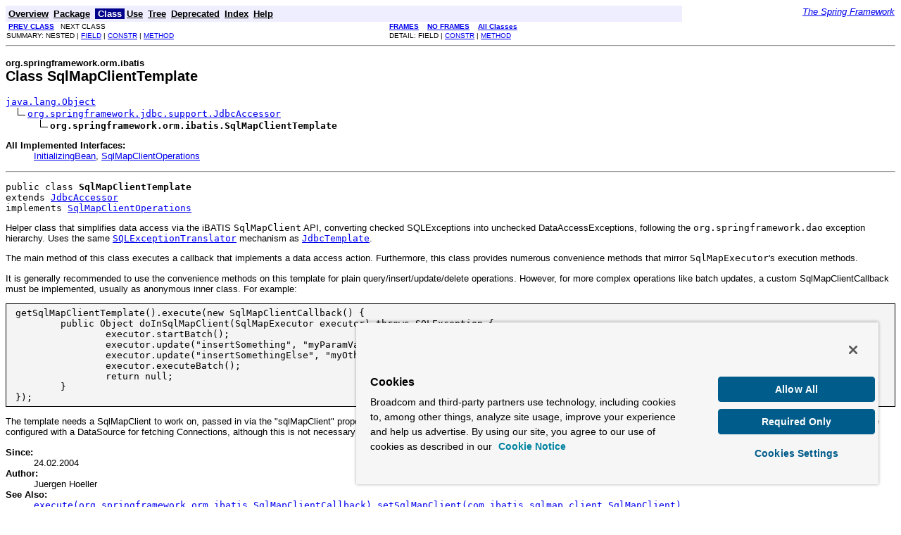

--- FILE ---
content_type: text/html
request_url: https://docs.spring.io/spring-framework/docs/2.0.x/javadoc-api/org/springframework/orm/ibatis/SqlMapClientTemplate.html
body_size: 6489
content:
<!DOCTYPE HTML PUBLIC "-//W3C//DTD HTML 4.01 Transitional//EN" "http://www.w3.org/TR/html4/loose.dtd">
<!--NewPage-->
<HTML>
<script src="https://cdn.cookielaw.org/scripttemplates/otSDKStub.js" data-domain-script="018ee325-b3a7-7753-937b-b8b3e643b1a7"></script><script>function OptanonWrapper() {}</script><script>function setGTM(w, d, s, l, i) { w[l] = w[l] || []; w[l].push({ "gtm.start": new Date().getTime(), event: "gtm.js"}); var f = d.getElementsByTagName(s)[0], j = d.createElement(s), dl = l != "dataLayer" ? "&l=" + l : ""; j.async = true; j.src = "https://www.googletagmanager.com/gtm.js?id=" + i + dl; f.parentNode.insertBefore(j, f); } if (document.cookie.indexOf("OptanonConsent") > -1 && document.cookie.indexOf("groups=") > -1) { setGTM(window, document, "script", "dataLayer", "GTM-W8CQ8TL"); } else { waitForOnetrustActiveGroups(); } var timer; function waitForOnetrustActiveGroups() { if (document.cookie.indexOf("OptanonConsent") > -1 && document.cookie.indexOf("groups=") > -1) { clearTimeout(timer); setGTM(window, document, "script", "dataLayer", "GTM-W8CQ8TL"); } else { timer = setTimeout(waitForOnetrustActiveGroups, 250); }}</script>
<!-- Generated by javadoc (build 1.5.0_12) on Mon Jan 07 23:38:40 CET 2008 -->
<TITLE>
SqlMapClientTemplate (Spring Framework API 2.0)
</TITLE>

<META NAME="keywords" CONTENT="org.springframework.orm.ibatis.SqlMapClientTemplate class">

<LINK REL ="stylesheet" TYPE="text/css" HREF="../../../../stylesheet.css" TITLE="Style">

<SCRIPT type="text/javascript">
function windowTitle()
{
    parent.document.title="SqlMapClientTemplate (Spring Framework API 2.0)";
}
</SCRIPT>
<NOSCRIPT>
</NOSCRIPT>

</HEAD>

<BODY BGCOLOR="white" onload="windowTitle();">


<!-- ========= START OF TOP NAVBAR ======= -->
<A NAME="navbar_top"><!-- --></A>
<A HREF="#skip-navbar_top" title="Skip navigation links"></A>
<TABLE BORDER="0" WIDTH="100%" CELLPADDING="1" CELLSPACING="0" SUMMARY="">
<TR>
<TD COLSPAN=2 BGCOLOR="#EEEEFF" CLASS="NavBarCell1">
<A NAME="navbar_top_firstrow"><!-- --></A>
<TABLE BORDER="0" CELLPADDING="0" CELLSPACING="3" SUMMARY="">
  <TR ALIGN="center" VALIGN="top">
  <TD BGCOLOR="#EEEEFF" CLASS="NavBarCell1">    <A HREF="../../../../overview-summary.html"><FONT CLASS="NavBarFont1"><B>Overview</B></FONT></A>&nbsp;</TD>
  <TD BGCOLOR="#EEEEFF" CLASS="NavBarCell1">    <A HREF="package-summary.html"><FONT CLASS="NavBarFont1"><B>Package</B></FONT></A>&nbsp;</TD>
  <TD BGCOLOR="#FFFFFF" CLASS="NavBarCell1Rev"> &nbsp;<FONT CLASS="NavBarFont1Rev"><B>Class</B></FONT>&nbsp;</TD>
  <TD BGCOLOR="#EEEEFF" CLASS="NavBarCell1">    <A HREF="class-use/SqlMapClientTemplate.html"><FONT CLASS="NavBarFont1"><B>Use</B></FONT></A>&nbsp;</TD>
  <TD BGCOLOR="#EEEEFF" CLASS="NavBarCell1">    <A HREF="package-tree.html"><FONT CLASS="NavBarFont1"><B>Tree</B></FONT></A>&nbsp;</TD>
  <TD BGCOLOR="#EEEEFF" CLASS="NavBarCell1">    <A HREF="../../../../deprecated-list.html"><FONT CLASS="NavBarFont1"><B>Deprecated</B></FONT></A>&nbsp;</TD>
  <TD BGCOLOR="#EEEEFF" CLASS="NavBarCell1">    <A HREF="../../../../index-all.html"><FONT CLASS="NavBarFont1"><B>Index</B></FONT></A>&nbsp;</TD>
  <TD BGCOLOR="#EEEEFF" CLASS="NavBarCell1">    <A HREF="../../../../help-doc.html"><FONT CLASS="NavBarFont1"><B>Help</B></FONT></A>&nbsp;</TD>
  </TR>
</TABLE>
</TD>
<TD ALIGN="right" VALIGN="top" ROWSPAN=3><EM>
<a href="http://www.springframework.org/" target="_top">The Spring Framework</a></EM>
</TD>
</TR>

<TR>
<TD BGCOLOR="white" CLASS="NavBarCell2"><FONT SIZE="-2">
&nbsp;<A HREF="../../../../org/springframework/orm/ibatis/SqlMapClientOperations.html" title="interface in org.springframework.orm.ibatis"><B>PREV CLASS</B></A>&nbsp;
&nbsp;NEXT CLASS</FONT></TD>
<TD BGCOLOR="white" CLASS="NavBarCell2"><FONT SIZE="-2">
  <A HREF="../../../../index.html?org/springframework/orm/ibatis/SqlMapClientTemplate.html" target="_top"><B>FRAMES</B></A>  &nbsp;
&nbsp;<A HREF="SqlMapClientTemplate.html" target="_top"><B>NO FRAMES</B></A>  &nbsp;
&nbsp;<SCRIPT type="text/javascript">
  <!--
  if(window==top) {
    document.writeln('<A HREF="../../../../allclasses-noframe.html"><B>All Classes</B></A>');
  }
  //-->
</SCRIPT>
<NOSCRIPT>
  <A HREF="../../../../allclasses-noframe.html"><B>All Classes</B></A>
</NOSCRIPT>


</FONT></TD>
</TR>
<TR>
<TD VALIGN="top" CLASS="NavBarCell3"><FONT SIZE="-2">
  SUMMARY:&nbsp;NESTED&nbsp;|&nbsp;<A HREF="#fields_inherited_from_class_org.springframework.jdbc.support.JdbcAccessor">FIELD</A>&nbsp;|&nbsp;<A HREF="#constructor_summary">CONSTR</A>&nbsp;|&nbsp;<A HREF="#method_summary">METHOD</A></FONT></TD>
<TD VALIGN="top" CLASS="NavBarCell3"><FONT SIZE="-2">
DETAIL:&nbsp;FIELD&nbsp;|&nbsp;<A HREF="#constructor_detail">CONSTR</A>&nbsp;|&nbsp;<A HREF="#method_detail">METHOD</A></FONT></TD>
</TR>
</TABLE>
<A NAME="skip-navbar_top"></A>
<!-- ========= END OF TOP NAVBAR ========= -->

<HR>
<!-- ======== START OF CLASS DATA ======== -->
<H2>
<FONT SIZE="-1">
org.springframework.orm.ibatis</FONT>
<BR>
Class SqlMapClientTemplate</H2>
<PRE>
<A HREF="http://java.sun.com/j2se/1.5.0/docs/api/java/lang/Object.html" title="class or interface in java.lang">java.lang.Object</A>
  <IMG SRC="../../../../resources/inherit.gif" ALT="extended by "><A HREF="../../../../org/springframework/jdbc/support/JdbcAccessor.html" title="class in org.springframework.jdbc.support">org.springframework.jdbc.support.JdbcAccessor</A>
      <IMG SRC="../../../../resources/inherit.gif" ALT="extended by "><B>org.springframework.orm.ibatis.SqlMapClientTemplate</B>
</PRE>
<DL>
<DT><B>All Implemented Interfaces:</B> <DD><A HREF="../../../../org/springframework/beans/factory/InitializingBean.html" title="interface in org.springframework.beans.factory">InitializingBean</A>, <A HREF="../../../../org/springframework/orm/ibatis/SqlMapClientOperations.html" title="interface in org.springframework.orm.ibatis">SqlMapClientOperations</A></DD>
</DL>
<HR>
<DL>
<DT><PRE>public class <B>SqlMapClientTemplate</B><DT>extends <A HREF="../../../../org/springframework/jdbc/support/JdbcAccessor.html" title="class in org.springframework.jdbc.support">JdbcAccessor</A><DT>implements <A HREF="../../../../org/springframework/orm/ibatis/SqlMapClientOperations.html" title="interface in org.springframework.orm.ibatis">SqlMapClientOperations</A></DL>
</PRE>

<P>
Helper class that simplifies data access via the iBATIS
 <CODE>SqlMapClient</CODE> API, converting checked
 SQLExceptions into unchecked DataAccessExceptions, following the
 <code>org.springframework.dao</code> exception hierarchy.
 Uses the same <A HREF="../../../../org/springframework/jdbc/support/SQLExceptionTranslator.html" title="interface in org.springframework.jdbc.support"><CODE>SQLExceptionTranslator</CODE></A>
 mechanism as <A HREF="../../../../org/springframework/jdbc/core/JdbcTemplate.html" title="class in org.springframework.jdbc.core"><CODE>JdbcTemplate</CODE></A>.

 <p>The main method of this class executes a callback that implements a
 data access action. Furthermore, this class provides numerous convenience
 methods that mirror <CODE>SqlMapExecutor</CODE>'s
 execution methods.

 <p>It is generally recommended to use the convenience methods on this template
 for plain query/insert/update/delete operations. However, for more complex
 operations like batch updates, a custom SqlMapClientCallback must be implemented,
 usually as anonymous inner class. For example:

 <pre class="code">
 getSqlMapClientTemplate().execute(new SqlMapClientCallback() {
         public Object doInSqlMapClient(SqlMapExecutor executor) throws SQLException {
                 executor.startBatch();
                 executor.update("insertSomething", "myParamValue");
                 executor.update("insertSomethingElse", "myOtherParamValue");
                 executor.executeBatch();
                 return null;
         }
 });</pre>

 The template needs a SqlMapClient to work on, passed in via the "sqlMapClient"
 property. A Spring context typically uses a <A HREF="../../../../org/springframework/orm/ibatis/SqlMapClientFactoryBean.html" title="class in org.springframework.orm.ibatis"><CODE>SqlMapClientFactoryBean</CODE></A>
 to build the SqlMapClient. The template an additionally be configured with a
 DataSource for fetching Connections, although this is not necessary if a
 DataSource is specified for the SqlMapClient itself (typically through
 SqlMapClientFactoryBean's "dataSource" property).
<P>

<P>
<DL>
<DT><B>Since:</B></DT>
  <DD>24.02.2004</DD>
<DT><B>Author:</B></DT>
  <DD>Juergen Hoeller</DD>
<DT><B>See Also:</B><DD><A HREF="../../../../org/springframework/orm/ibatis/SqlMapClientTemplate.html#execute(org.springframework.orm.ibatis.SqlMapClientCallback)"><CODE>execute(org.springframework.orm.ibatis.SqlMapClientCallback)</CODE></A>, 
<A HREF="../../../../org/springframework/orm/ibatis/SqlMapClientTemplate.html#setSqlMapClient(com.ibatis.sqlmap.client.SqlMapClient)"><CODE>setSqlMapClient(com.ibatis.sqlmap.client.SqlMapClient)</CODE></A>, 
<A HREF="../../../../org/springframework/jdbc/support/JdbcAccessor.html#setDataSource(javax.sql.DataSource)"><CODE>JdbcAccessor.setDataSource(javax.sql.DataSource)</CODE></A>, 
<A HREF="../../../../org/springframework/jdbc/support/JdbcAccessor.html#setExceptionTranslator(org.springframework.jdbc.support.SQLExceptionTranslator)"><CODE>JdbcAccessor.setExceptionTranslator(org.springframework.jdbc.support.SQLExceptionTranslator)</CODE></A>, 
<A HREF="../../../../org/springframework/orm/ibatis/SqlMapClientFactoryBean.html#setDataSource(javax.sql.DataSource)"><CODE>SqlMapClientFactoryBean.setDataSource(javax.sql.DataSource)</CODE></A>, 
<CODE>SqlMapTransactionManager.getDataSource()</CODE>, 
<CODE>SqlMapExecutor</CODE></DL>
<HR>

<P>
<!-- =========== FIELD SUMMARY =========== -->

<A NAME="field_summary"><!-- --></A>
<TABLE BORDER="1" WIDTH="100%" CELLPADDING="3" CELLSPACING="0" SUMMARY="">
<TR BGCOLOR="#CCCCFF" CLASS="TableHeadingColor">
<TH ALIGN="left" COLSPAN="2"><FONT SIZE="+2">
<B>Field Summary</B></FONT></TH>
</TR>
</TABLE>
&nbsp;<A NAME="fields_inherited_from_class_org.springframework.jdbc.support.JdbcAccessor"><!-- --></A>
<TABLE BORDER="1" WIDTH="100%" CELLPADDING="3" CELLSPACING="0" SUMMARY="">
<TR BGCOLOR="#EEEEFF" CLASS="TableSubHeadingColor">
<TH ALIGN="left"><B>Fields inherited from class org.springframework.jdbc.support.<A HREF="../../../../org/springframework/jdbc/support/JdbcAccessor.html" title="class in org.springframework.jdbc.support">JdbcAccessor</A></B></TH>
</TR>
<TR BGCOLOR="white" CLASS="TableRowColor">
<TD><CODE><A HREF="../../../../org/springframework/jdbc/support/JdbcAccessor.html#logger">logger</A></CODE></TD>
</TR>
</TABLE>
&nbsp;
<!-- ======== CONSTRUCTOR SUMMARY ======== -->

<A NAME="constructor_summary"><!-- --></A>
<TABLE BORDER="1" WIDTH="100%" CELLPADDING="3" CELLSPACING="0" SUMMARY="">
<TR BGCOLOR="#CCCCFF" CLASS="TableHeadingColor">
<TH ALIGN="left" COLSPAN="2"><FONT SIZE="+2">
<B>Constructor Summary</B></FONT></TH>
</TR>
<TR BGCOLOR="white" CLASS="TableRowColor">
<TD><CODE><B><A HREF="../../../../org/springframework/orm/ibatis/SqlMapClientTemplate.html#SqlMapClientTemplate()">SqlMapClientTemplate</A></B>()</CODE>

<BR>
&nbsp;&nbsp;&nbsp;&nbsp;&nbsp;&nbsp;&nbsp;&nbsp;&nbsp;&nbsp;Create a new SqlMapClientTemplate.</TD>
</TR>
<TR BGCOLOR="white" CLASS="TableRowColor">
<TD><CODE><B><A HREF="../../../../org/springframework/orm/ibatis/SqlMapClientTemplate.html#SqlMapClientTemplate(javax.sql.DataSource, com.ibatis.sqlmap.client.SqlMapClient)">SqlMapClientTemplate</A></B>(<A HREF="http://java.sun.com/j2se/1.5.0/docs/api/javax/sql/DataSource.html" title="class or interface in javax.sql">DataSource</A>&nbsp;dataSource,
                     com.ibatis.sqlmap.client.SqlMapClient&nbsp;sqlMapClient)</CODE>

<BR>
&nbsp;&nbsp;&nbsp;&nbsp;&nbsp;&nbsp;&nbsp;&nbsp;&nbsp;&nbsp;Create a new SqlMapTemplate.</TD>
</TR>
<TR BGCOLOR="white" CLASS="TableRowColor">
<TD><CODE><B><A HREF="../../../../org/springframework/orm/ibatis/SqlMapClientTemplate.html#SqlMapClientTemplate(com.ibatis.sqlmap.client.SqlMapClient)">SqlMapClientTemplate</A></B>(com.ibatis.sqlmap.client.SqlMapClient&nbsp;sqlMapClient)</CODE>

<BR>
&nbsp;&nbsp;&nbsp;&nbsp;&nbsp;&nbsp;&nbsp;&nbsp;&nbsp;&nbsp;Create a new SqlMapTemplate.</TD>
</TR>
</TABLE>
&nbsp;
<!-- ========== METHOD SUMMARY =========== -->

<A NAME="method_summary"><!-- --></A>
<TABLE BORDER="1" WIDTH="100%" CELLPADDING="3" CELLSPACING="0" SUMMARY="">
<TR BGCOLOR="#CCCCFF" CLASS="TableHeadingColor">
<TH ALIGN="left" COLSPAN="2"><FONT SIZE="+2">
<B>Method Summary</B></FONT></TH>
</TR>
<TR BGCOLOR="white" CLASS="TableRowColor">
<TD ALIGN="right" VALIGN="top" WIDTH="1%"><FONT SIZE="-1">
<CODE>&nbsp;void</CODE></FONT></TD>
<TD><CODE><B><A HREF="../../../../org/springframework/orm/ibatis/SqlMapClientTemplate.html#afterPropertiesSet()">afterPropertiesSet</A></B>()</CODE>

<BR>
&nbsp;&nbsp;&nbsp;&nbsp;&nbsp;&nbsp;&nbsp;&nbsp;&nbsp;&nbsp;Eagerly initialize the exception translator, if demanded,
 creating a default one for the specified DataSource if none set.</TD>
</TR>
<TR BGCOLOR="white" CLASS="TableRowColor">
<TD ALIGN="right" VALIGN="top" WIDTH="1%"><FONT SIZE="-1">
<CODE>&nbsp;int</CODE></FONT></TD>
<TD><CODE><B><A HREF="../../../../org/springframework/orm/ibatis/SqlMapClientTemplate.html#delete(java.lang.String)">delete</A></B>(<A HREF="http://java.sun.com/j2se/1.5.0/docs/api/java/lang/String.html" title="class or interface in java.lang">String</A>&nbsp;statementName)</CODE>

<BR>
&nbsp;&nbsp;&nbsp;&nbsp;&nbsp;&nbsp;&nbsp;&nbsp;&nbsp;&nbsp;&nbsp;</TD>
</TR>
<TR BGCOLOR="white" CLASS="TableRowColor">
<TD ALIGN="right" VALIGN="top" WIDTH="1%"><FONT SIZE="-1">
<CODE>&nbsp;int</CODE></FONT></TD>
<TD><CODE><B><A HREF="../../../../org/springframework/orm/ibatis/SqlMapClientTemplate.html#delete(java.lang.String, java.lang.Object)">delete</A></B>(<A HREF="http://java.sun.com/j2se/1.5.0/docs/api/java/lang/String.html" title="class or interface in java.lang">String</A>&nbsp;statementName,
       <A HREF="http://java.sun.com/j2se/1.5.0/docs/api/java/lang/Object.html" title="class or interface in java.lang">Object</A>&nbsp;parameterObject)</CODE>

<BR>
&nbsp;&nbsp;&nbsp;&nbsp;&nbsp;&nbsp;&nbsp;&nbsp;&nbsp;&nbsp;&nbsp;</TD>
</TR>
<TR BGCOLOR="white" CLASS="TableRowColor">
<TD ALIGN="right" VALIGN="top" WIDTH="1%"><FONT SIZE="-1">
<CODE>&nbsp;void</CODE></FONT></TD>
<TD><CODE><B><A HREF="../../../../org/springframework/orm/ibatis/SqlMapClientTemplate.html#delete(java.lang.String, java.lang.Object, int)">delete</A></B>(<A HREF="http://java.sun.com/j2se/1.5.0/docs/api/java/lang/String.html" title="class or interface in java.lang">String</A>&nbsp;statementName,
       <A HREF="http://java.sun.com/j2se/1.5.0/docs/api/java/lang/Object.html" title="class or interface in java.lang">Object</A>&nbsp;parameterObject,
       int&nbsp;requiredRowsAffected)</CODE>

<BR>
&nbsp;&nbsp;&nbsp;&nbsp;&nbsp;&nbsp;&nbsp;&nbsp;&nbsp;&nbsp;Convenience method provided by Spring: execute a delete operation
 with an automatic check that the delete affected the given required
 number of rows.</TD>
</TR>
<TR BGCOLOR="white" CLASS="TableRowColor">
<TD ALIGN="right" VALIGN="top" WIDTH="1%"><FONT SIZE="-1">
<CODE>&nbsp;<A HREF="http://java.sun.com/j2se/1.5.0/docs/api/java/lang/Object.html" title="class or interface in java.lang">Object</A></CODE></FONT></TD>
<TD><CODE><B><A HREF="../../../../org/springframework/orm/ibatis/SqlMapClientTemplate.html#execute(org.springframework.orm.ibatis.SqlMapClientCallback)">execute</A></B>(<A HREF="../../../../org/springframework/orm/ibatis/SqlMapClientCallback.html" title="interface in org.springframework.orm.ibatis">SqlMapClientCallback</A>&nbsp;action)</CODE>

<BR>
&nbsp;&nbsp;&nbsp;&nbsp;&nbsp;&nbsp;&nbsp;&nbsp;&nbsp;&nbsp;Execute the given data access action on a SqlMapExecutor.</TD>
</TR>
<TR BGCOLOR="white" CLASS="TableRowColor">
<TD ALIGN="right" VALIGN="top" WIDTH="1%"><FONT SIZE="-1">
<CODE>&nbsp;<A HREF="http://java.sun.com/j2se/1.5.0/docs/api/java/util/List.html" title="class or interface in java.util">List</A></CODE></FONT></TD>
<TD><CODE><B><A HREF="../../../../org/springframework/orm/ibatis/SqlMapClientTemplate.html#executeWithListResult(org.springframework.orm.ibatis.SqlMapClientCallback)">executeWithListResult</A></B>(<A HREF="../../../../org/springframework/orm/ibatis/SqlMapClientCallback.html" title="interface in org.springframework.orm.ibatis">SqlMapClientCallback</A>&nbsp;action)</CODE>

<BR>
&nbsp;&nbsp;&nbsp;&nbsp;&nbsp;&nbsp;&nbsp;&nbsp;&nbsp;&nbsp;Execute the given data access action on a SqlMapExecutor,
 expecting a List result.</TD>
</TR>
<TR BGCOLOR="white" CLASS="TableRowColor">
<TD ALIGN="right" VALIGN="top" WIDTH="1%"><FONT SIZE="-1">
<CODE>&nbsp;<A HREF="http://java.sun.com/j2se/1.5.0/docs/api/java/util/Map.html" title="class or interface in java.util">Map</A></CODE></FONT></TD>
<TD><CODE><B><A HREF="../../../../org/springframework/orm/ibatis/SqlMapClientTemplate.html#executeWithMapResult(org.springframework.orm.ibatis.SqlMapClientCallback)">executeWithMapResult</A></B>(<A HREF="../../../../org/springframework/orm/ibatis/SqlMapClientCallback.html" title="interface in org.springframework.orm.ibatis">SqlMapClientCallback</A>&nbsp;action)</CODE>

<BR>
&nbsp;&nbsp;&nbsp;&nbsp;&nbsp;&nbsp;&nbsp;&nbsp;&nbsp;&nbsp;Execute the given data access action on a SqlMapExecutor,
 expecting a Map result.</TD>
</TR>
<TR BGCOLOR="white" CLASS="TableRowColor">
<TD ALIGN="right" VALIGN="top" WIDTH="1%"><FONT SIZE="-1">
<CODE>&nbsp;<A HREF="http://java.sun.com/j2se/1.5.0/docs/api/javax/sql/DataSource.html" title="class or interface in javax.sql">DataSource</A></CODE></FONT></TD>
<TD><CODE><B><A HREF="../../../../org/springframework/orm/ibatis/SqlMapClientTemplate.html#getDataSource()">getDataSource</A></B>()</CODE>

<BR>
&nbsp;&nbsp;&nbsp;&nbsp;&nbsp;&nbsp;&nbsp;&nbsp;&nbsp;&nbsp;If no DataSource specified, use SqlMapClient's DataSource.</TD>
</TR>
<TR BGCOLOR="white" CLASS="TableRowColor">
<TD ALIGN="right" VALIGN="top" WIDTH="1%"><FONT SIZE="-1">
<CODE>&nbsp;com.ibatis.sqlmap.client.SqlMapClient</CODE></FONT></TD>
<TD><CODE><B><A HREF="../../../../org/springframework/orm/ibatis/SqlMapClientTemplate.html#getSqlMapClient()">getSqlMapClient</A></B>()</CODE>

<BR>
&nbsp;&nbsp;&nbsp;&nbsp;&nbsp;&nbsp;&nbsp;&nbsp;&nbsp;&nbsp;Return the iBATIS Database Layer SqlMapClient that this template works with.</TD>
</TR>
<TR BGCOLOR="white" CLASS="TableRowColor">
<TD ALIGN="right" VALIGN="top" WIDTH="1%"><FONT SIZE="-1">
<CODE>&nbsp;<A HREF="http://java.sun.com/j2se/1.5.0/docs/api/java/lang/Object.html" title="class or interface in java.lang">Object</A></CODE></FONT></TD>
<TD><CODE><B><A HREF="../../../../org/springframework/orm/ibatis/SqlMapClientTemplate.html#insert(java.lang.String)">insert</A></B>(<A HREF="http://java.sun.com/j2se/1.5.0/docs/api/java/lang/String.html" title="class or interface in java.lang">String</A>&nbsp;statementName)</CODE>

<BR>
&nbsp;&nbsp;&nbsp;&nbsp;&nbsp;&nbsp;&nbsp;&nbsp;&nbsp;&nbsp;&nbsp;</TD>
</TR>
<TR BGCOLOR="white" CLASS="TableRowColor">
<TD ALIGN="right" VALIGN="top" WIDTH="1%"><FONT SIZE="-1">
<CODE>&nbsp;<A HREF="http://java.sun.com/j2se/1.5.0/docs/api/java/lang/Object.html" title="class or interface in java.lang">Object</A></CODE></FONT></TD>
<TD><CODE><B><A HREF="../../../../org/springframework/orm/ibatis/SqlMapClientTemplate.html#insert(java.lang.String, java.lang.Object)">insert</A></B>(<A HREF="http://java.sun.com/j2se/1.5.0/docs/api/java/lang/String.html" title="class or interface in java.lang">String</A>&nbsp;statementName,
       <A HREF="http://java.sun.com/j2se/1.5.0/docs/api/java/lang/Object.html" title="class or interface in java.lang">Object</A>&nbsp;parameterObject)</CODE>

<BR>
&nbsp;&nbsp;&nbsp;&nbsp;&nbsp;&nbsp;&nbsp;&nbsp;&nbsp;&nbsp;&nbsp;</TD>
</TR>
<TR BGCOLOR="white" CLASS="TableRowColor">
<TD ALIGN="right" VALIGN="top" WIDTH="1%"><FONT SIZE="-1">
<CODE>&nbsp;<A HREF="http://java.sun.com/j2se/1.5.0/docs/api/java/util/List.html" title="class or interface in java.util">List</A></CODE></FONT></TD>
<TD><CODE><B><A HREF="../../../../org/springframework/orm/ibatis/SqlMapClientTemplate.html#queryForList(java.lang.String)">queryForList</A></B>(<A HREF="http://java.sun.com/j2se/1.5.0/docs/api/java/lang/String.html" title="class or interface in java.lang">String</A>&nbsp;statementName)</CODE>

<BR>
&nbsp;&nbsp;&nbsp;&nbsp;&nbsp;&nbsp;&nbsp;&nbsp;&nbsp;&nbsp;&nbsp;</TD>
</TR>
<TR BGCOLOR="white" CLASS="TableRowColor">
<TD ALIGN="right" VALIGN="top" WIDTH="1%"><FONT SIZE="-1">
<CODE>&nbsp;<A HREF="http://java.sun.com/j2se/1.5.0/docs/api/java/util/List.html" title="class or interface in java.util">List</A></CODE></FONT></TD>
<TD><CODE><B><A HREF="../../../../org/springframework/orm/ibatis/SqlMapClientTemplate.html#queryForList(java.lang.String, int, int)">queryForList</A></B>(<A HREF="http://java.sun.com/j2se/1.5.0/docs/api/java/lang/String.html" title="class or interface in java.lang">String</A>&nbsp;statementName,
             int&nbsp;skipResults,
             int&nbsp;maxResults)</CODE>

<BR>
&nbsp;&nbsp;&nbsp;&nbsp;&nbsp;&nbsp;&nbsp;&nbsp;&nbsp;&nbsp;&nbsp;</TD>
</TR>
<TR BGCOLOR="white" CLASS="TableRowColor">
<TD ALIGN="right" VALIGN="top" WIDTH="1%"><FONT SIZE="-1">
<CODE>&nbsp;<A HREF="http://java.sun.com/j2se/1.5.0/docs/api/java/util/List.html" title="class or interface in java.util">List</A></CODE></FONT></TD>
<TD><CODE><B><A HREF="../../../../org/springframework/orm/ibatis/SqlMapClientTemplate.html#queryForList(java.lang.String, java.lang.Object)">queryForList</A></B>(<A HREF="http://java.sun.com/j2se/1.5.0/docs/api/java/lang/String.html" title="class or interface in java.lang">String</A>&nbsp;statementName,
             <A HREF="http://java.sun.com/j2se/1.5.0/docs/api/java/lang/Object.html" title="class or interface in java.lang">Object</A>&nbsp;parameterObject)</CODE>

<BR>
&nbsp;&nbsp;&nbsp;&nbsp;&nbsp;&nbsp;&nbsp;&nbsp;&nbsp;&nbsp;&nbsp;</TD>
</TR>
<TR BGCOLOR="white" CLASS="TableRowColor">
<TD ALIGN="right" VALIGN="top" WIDTH="1%"><FONT SIZE="-1">
<CODE>&nbsp;<A HREF="http://java.sun.com/j2se/1.5.0/docs/api/java/util/List.html" title="class or interface in java.util">List</A></CODE></FONT></TD>
<TD><CODE><B><A HREF="../../../../org/springframework/orm/ibatis/SqlMapClientTemplate.html#queryForList(java.lang.String, java.lang.Object, int, int)">queryForList</A></B>(<A HREF="http://java.sun.com/j2se/1.5.0/docs/api/java/lang/String.html" title="class or interface in java.lang">String</A>&nbsp;statementName,
             <A HREF="http://java.sun.com/j2se/1.5.0/docs/api/java/lang/Object.html" title="class or interface in java.lang">Object</A>&nbsp;parameterObject,
             int&nbsp;skipResults,
             int&nbsp;maxResults)</CODE>

<BR>
&nbsp;&nbsp;&nbsp;&nbsp;&nbsp;&nbsp;&nbsp;&nbsp;&nbsp;&nbsp;&nbsp;</TD>
</TR>
<TR BGCOLOR="white" CLASS="TableRowColor">
<TD ALIGN="right" VALIGN="top" WIDTH="1%"><FONT SIZE="-1">
<CODE>&nbsp;<A HREF="http://java.sun.com/j2se/1.5.0/docs/api/java/util/Map.html" title="class or interface in java.util">Map</A></CODE></FONT></TD>
<TD><CODE><B><A HREF="../../../../org/springframework/orm/ibatis/SqlMapClientTemplate.html#queryForMap(java.lang.String, java.lang.Object, java.lang.String)">queryForMap</A></B>(<A HREF="http://java.sun.com/j2se/1.5.0/docs/api/java/lang/String.html" title="class or interface in java.lang">String</A>&nbsp;statementName,
            <A HREF="http://java.sun.com/j2se/1.5.0/docs/api/java/lang/Object.html" title="class or interface in java.lang">Object</A>&nbsp;parameterObject,
            <A HREF="http://java.sun.com/j2se/1.5.0/docs/api/java/lang/String.html" title="class or interface in java.lang">String</A>&nbsp;keyProperty)</CODE>

<BR>
&nbsp;&nbsp;&nbsp;&nbsp;&nbsp;&nbsp;&nbsp;&nbsp;&nbsp;&nbsp;&nbsp;</TD>
</TR>
<TR BGCOLOR="white" CLASS="TableRowColor">
<TD ALIGN="right" VALIGN="top" WIDTH="1%"><FONT SIZE="-1">
<CODE>&nbsp;<A HREF="http://java.sun.com/j2se/1.5.0/docs/api/java/util/Map.html" title="class or interface in java.util">Map</A></CODE></FONT></TD>
<TD><CODE><B><A HREF="../../../../org/springframework/orm/ibatis/SqlMapClientTemplate.html#queryForMap(java.lang.String, java.lang.Object, java.lang.String, java.lang.String)">queryForMap</A></B>(<A HREF="http://java.sun.com/j2se/1.5.0/docs/api/java/lang/String.html" title="class or interface in java.lang">String</A>&nbsp;statementName,
            <A HREF="http://java.sun.com/j2se/1.5.0/docs/api/java/lang/Object.html" title="class or interface in java.lang">Object</A>&nbsp;parameterObject,
            <A HREF="http://java.sun.com/j2se/1.5.0/docs/api/java/lang/String.html" title="class or interface in java.lang">String</A>&nbsp;keyProperty,
            <A HREF="http://java.sun.com/j2se/1.5.0/docs/api/java/lang/String.html" title="class or interface in java.lang">String</A>&nbsp;valueProperty)</CODE>

<BR>
&nbsp;&nbsp;&nbsp;&nbsp;&nbsp;&nbsp;&nbsp;&nbsp;&nbsp;&nbsp;&nbsp;</TD>
</TR>
<TR BGCOLOR="white" CLASS="TableRowColor">
<TD ALIGN="right" VALIGN="top" WIDTH="1%"><FONT SIZE="-1">
<CODE>&nbsp;<A HREF="http://java.sun.com/j2se/1.5.0/docs/api/java/lang/Object.html" title="class or interface in java.lang">Object</A></CODE></FONT></TD>
<TD><CODE><B><A HREF="../../../../org/springframework/orm/ibatis/SqlMapClientTemplate.html#queryForObject(java.lang.String)">queryForObject</A></B>(<A HREF="http://java.sun.com/j2se/1.5.0/docs/api/java/lang/String.html" title="class or interface in java.lang">String</A>&nbsp;statementName)</CODE>

<BR>
&nbsp;&nbsp;&nbsp;&nbsp;&nbsp;&nbsp;&nbsp;&nbsp;&nbsp;&nbsp;&nbsp;</TD>
</TR>
<TR BGCOLOR="white" CLASS="TableRowColor">
<TD ALIGN="right" VALIGN="top" WIDTH="1%"><FONT SIZE="-1">
<CODE>&nbsp;<A HREF="http://java.sun.com/j2se/1.5.0/docs/api/java/lang/Object.html" title="class or interface in java.lang">Object</A></CODE></FONT></TD>
<TD><CODE><B><A HREF="../../../../org/springframework/orm/ibatis/SqlMapClientTemplate.html#queryForObject(java.lang.String, java.lang.Object)">queryForObject</A></B>(<A HREF="http://java.sun.com/j2se/1.5.0/docs/api/java/lang/String.html" title="class or interface in java.lang">String</A>&nbsp;statementName,
               <A HREF="http://java.sun.com/j2se/1.5.0/docs/api/java/lang/Object.html" title="class or interface in java.lang">Object</A>&nbsp;parameterObject)</CODE>

<BR>
&nbsp;&nbsp;&nbsp;&nbsp;&nbsp;&nbsp;&nbsp;&nbsp;&nbsp;&nbsp;&nbsp;</TD>
</TR>
<TR BGCOLOR="white" CLASS="TableRowColor">
<TD ALIGN="right" VALIGN="top" WIDTH="1%"><FONT SIZE="-1">
<CODE>&nbsp;<A HREF="http://java.sun.com/j2se/1.5.0/docs/api/java/lang/Object.html" title="class or interface in java.lang">Object</A></CODE></FONT></TD>
<TD><CODE><B><A HREF="../../../../org/springframework/orm/ibatis/SqlMapClientTemplate.html#queryForObject(java.lang.String, java.lang.Object, java.lang.Object)">queryForObject</A></B>(<A HREF="http://java.sun.com/j2se/1.5.0/docs/api/java/lang/String.html" title="class or interface in java.lang">String</A>&nbsp;statementName,
               <A HREF="http://java.sun.com/j2se/1.5.0/docs/api/java/lang/Object.html" title="class or interface in java.lang">Object</A>&nbsp;parameterObject,
               <A HREF="http://java.sun.com/j2se/1.5.0/docs/api/java/lang/Object.html" title="class or interface in java.lang">Object</A>&nbsp;resultObject)</CODE>

<BR>
&nbsp;&nbsp;&nbsp;&nbsp;&nbsp;&nbsp;&nbsp;&nbsp;&nbsp;&nbsp;&nbsp;</TD>
</TR>
<TR BGCOLOR="white" CLASS="TableRowColor">
<TD ALIGN="right" VALIGN="top" WIDTH="1%"><FONT SIZE="-1">
<CODE>&nbsp;com.ibatis.common.util.PaginatedList</CODE></FONT></TD>
<TD><CODE><B><A HREF="../../../../org/springframework/orm/ibatis/SqlMapClientTemplate.html#queryForPaginatedList(java.lang.String, int)">queryForPaginatedList</A></B>(<A HREF="http://java.sun.com/j2se/1.5.0/docs/api/java/lang/String.html" title="class or interface in java.lang">String</A>&nbsp;statementName,
                      int&nbsp;pageSize)</CODE>

<BR>
&nbsp;&nbsp;&nbsp;&nbsp;&nbsp;&nbsp;&nbsp;&nbsp;&nbsp;&nbsp;<B>Deprecated.</B>&nbsp;<I>as of iBATIS 2.3.0</I></TD>
</TR>
<TR BGCOLOR="white" CLASS="TableRowColor">
<TD ALIGN="right" VALIGN="top" WIDTH="1%"><FONT SIZE="-1">
<CODE>&nbsp;com.ibatis.common.util.PaginatedList</CODE></FONT></TD>
<TD><CODE><B><A HREF="../../../../org/springframework/orm/ibatis/SqlMapClientTemplate.html#queryForPaginatedList(java.lang.String, java.lang.Object, int)">queryForPaginatedList</A></B>(<A HREF="http://java.sun.com/j2se/1.5.0/docs/api/java/lang/String.html" title="class or interface in java.lang">String</A>&nbsp;statementName,
                      <A HREF="http://java.sun.com/j2se/1.5.0/docs/api/java/lang/Object.html" title="class or interface in java.lang">Object</A>&nbsp;parameterObject,
                      int&nbsp;pageSize)</CODE>

<BR>
&nbsp;&nbsp;&nbsp;&nbsp;&nbsp;&nbsp;&nbsp;&nbsp;&nbsp;&nbsp;<B>Deprecated.</B>&nbsp;<I>as of iBATIS 2.3.0</I></TD>
</TR>
<TR BGCOLOR="white" CLASS="TableRowColor">
<TD ALIGN="right" VALIGN="top" WIDTH="1%"><FONT SIZE="-1">
<CODE>&nbsp;void</CODE></FONT></TD>
<TD><CODE><B><A HREF="../../../../org/springframework/orm/ibatis/SqlMapClientTemplate.html#queryWithRowHandler(java.lang.String, java.lang.Object, com.ibatis.sqlmap.client.event.RowHandler)">queryWithRowHandler</A></B>(<A HREF="http://java.sun.com/j2se/1.5.0/docs/api/java/lang/String.html" title="class or interface in java.lang">String</A>&nbsp;statementName,
                    <A HREF="http://java.sun.com/j2se/1.5.0/docs/api/java/lang/Object.html" title="class or interface in java.lang">Object</A>&nbsp;parameterObject,
                    com.ibatis.sqlmap.client.event.RowHandler&nbsp;rowHandler)</CODE>

<BR>
&nbsp;&nbsp;&nbsp;&nbsp;&nbsp;&nbsp;&nbsp;&nbsp;&nbsp;&nbsp;&nbsp;</TD>
</TR>
<TR BGCOLOR="white" CLASS="TableRowColor">
<TD ALIGN="right" VALIGN="top" WIDTH="1%"><FONT SIZE="-1">
<CODE>&nbsp;void</CODE></FONT></TD>
<TD><CODE><B><A HREF="../../../../org/springframework/orm/ibatis/SqlMapClientTemplate.html#queryWithRowHandler(java.lang.String, com.ibatis.sqlmap.client.event.RowHandler)">queryWithRowHandler</A></B>(<A HREF="http://java.sun.com/j2se/1.5.0/docs/api/java/lang/String.html" title="class or interface in java.lang">String</A>&nbsp;statementName,
                    com.ibatis.sqlmap.client.event.RowHandler&nbsp;rowHandler)</CODE>

<BR>
&nbsp;&nbsp;&nbsp;&nbsp;&nbsp;&nbsp;&nbsp;&nbsp;&nbsp;&nbsp;&nbsp;</TD>
</TR>
<TR BGCOLOR="white" CLASS="TableRowColor">
<TD ALIGN="right" VALIGN="top" WIDTH="1%"><FONT SIZE="-1">
<CODE>&nbsp;void</CODE></FONT></TD>
<TD><CODE><B><A HREF="../../../../org/springframework/orm/ibatis/SqlMapClientTemplate.html#setSqlMapClient(com.ibatis.sqlmap.client.SqlMapClient)">setSqlMapClient</A></B>(com.ibatis.sqlmap.client.SqlMapClient&nbsp;sqlMapClient)</CODE>

<BR>
&nbsp;&nbsp;&nbsp;&nbsp;&nbsp;&nbsp;&nbsp;&nbsp;&nbsp;&nbsp;Set the iBATIS Database Layer SqlMapClient that defines the mapped statements.</TD>
</TR>
<TR BGCOLOR="white" CLASS="TableRowColor">
<TD ALIGN="right" VALIGN="top" WIDTH="1%"><FONT SIZE="-1">
<CODE>&nbsp;int</CODE></FONT></TD>
<TD><CODE><B><A HREF="../../../../org/springframework/orm/ibatis/SqlMapClientTemplate.html#update(java.lang.String)">update</A></B>(<A HREF="http://java.sun.com/j2se/1.5.0/docs/api/java/lang/String.html" title="class or interface in java.lang">String</A>&nbsp;statementName)</CODE>

<BR>
&nbsp;&nbsp;&nbsp;&nbsp;&nbsp;&nbsp;&nbsp;&nbsp;&nbsp;&nbsp;&nbsp;</TD>
</TR>
<TR BGCOLOR="white" CLASS="TableRowColor">
<TD ALIGN="right" VALIGN="top" WIDTH="1%"><FONT SIZE="-1">
<CODE>&nbsp;int</CODE></FONT></TD>
<TD><CODE><B><A HREF="../../../../org/springframework/orm/ibatis/SqlMapClientTemplate.html#update(java.lang.String, java.lang.Object)">update</A></B>(<A HREF="http://java.sun.com/j2se/1.5.0/docs/api/java/lang/String.html" title="class or interface in java.lang">String</A>&nbsp;statementName,
       <A HREF="http://java.sun.com/j2se/1.5.0/docs/api/java/lang/Object.html" title="class or interface in java.lang">Object</A>&nbsp;parameterObject)</CODE>

<BR>
&nbsp;&nbsp;&nbsp;&nbsp;&nbsp;&nbsp;&nbsp;&nbsp;&nbsp;&nbsp;&nbsp;</TD>
</TR>
<TR BGCOLOR="white" CLASS="TableRowColor">
<TD ALIGN="right" VALIGN="top" WIDTH="1%"><FONT SIZE="-1">
<CODE>&nbsp;void</CODE></FONT></TD>
<TD><CODE><B><A HREF="../../../../org/springframework/orm/ibatis/SqlMapClientTemplate.html#update(java.lang.String, java.lang.Object, int)">update</A></B>(<A HREF="http://java.sun.com/j2se/1.5.0/docs/api/java/lang/String.html" title="class or interface in java.lang">String</A>&nbsp;statementName,
       <A HREF="http://java.sun.com/j2se/1.5.0/docs/api/java/lang/Object.html" title="class or interface in java.lang">Object</A>&nbsp;parameterObject,
       int&nbsp;requiredRowsAffected)</CODE>

<BR>
&nbsp;&nbsp;&nbsp;&nbsp;&nbsp;&nbsp;&nbsp;&nbsp;&nbsp;&nbsp;Convenience method provided by Spring: execute an update operation
 with an automatic check that the update affected the given required
 number of rows.</TD>
</TR>
</TABLE>
&nbsp;<A NAME="methods_inherited_from_class_org.springframework.jdbc.support.JdbcAccessor"><!-- --></A>
<TABLE BORDER="1" WIDTH="100%" CELLPADDING="3" CELLSPACING="0" SUMMARY="">
<TR BGCOLOR="#EEEEFF" CLASS="TableSubHeadingColor">
<TH ALIGN="left"><B>Methods inherited from class org.springframework.jdbc.support.<A HREF="../../../../org/springframework/jdbc/support/JdbcAccessor.html" title="class in org.springframework.jdbc.support">JdbcAccessor</A></B></TH>
</TR>
<TR BGCOLOR="white" CLASS="TableRowColor">
<TD><CODE><A HREF="../../../../org/springframework/jdbc/support/JdbcAccessor.html#getExceptionTranslator()">getExceptionTranslator</A>, <A HREF="../../../../org/springframework/jdbc/support/JdbcAccessor.html#isLazyInit()">isLazyInit</A>, <A HREF="../../../../org/springframework/jdbc/support/JdbcAccessor.html#setDatabaseProductName(java.lang.String)">setDatabaseProductName</A>, <A HREF="../../../../org/springframework/jdbc/support/JdbcAccessor.html#setDataSource(javax.sql.DataSource)">setDataSource</A>, <A HREF="../../../../org/springframework/jdbc/support/JdbcAccessor.html#setExceptionTranslator(org.springframework.jdbc.support.SQLExceptionTranslator)">setExceptionTranslator</A>, <A HREF="../../../../org/springframework/jdbc/support/JdbcAccessor.html#setLazyInit(boolean)">setLazyInit</A></CODE></TD>
</TR>
</TABLE>
&nbsp;<A NAME="methods_inherited_from_class_java.lang.Object"><!-- --></A>
<TABLE BORDER="1" WIDTH="100%" CELLPADDING="3" CELLSPACING="0" SUMMARY="">
<TR BGCOLOR="#EEEEFF" CLASS="TableSubHeadingColor">
<TH ALIGN="left"><B>Methods inherited from class java.lang.<A HREF="http://java.sun.com/j2se/1.5.0/docs/api/java/lang/Object.html" title="class or interface in java.lang">Object</A></B></TH>
</TR>
<TR BGCOLOR="white" CLASS="TableRowColor">
<TD><CODE><A HREF="http://java.sun.com/j2se/1.5.0/docs/api/java/lang/Object.html#clone()" title="class or interface in java.lang">clone</A>, <A HREF="http://java.sun.com/j2se/1.5.0/docs/api/java/lang/Object.html#equals(java.lang.Object)" title="class or interface in java.lang">equals</A>, <A HREF="http://java.sun.com/j2se/1.5.0/docs/api/java/lang/Object.html#finalize()" title="class or interface in java.lang">finalize</A>, <A HREF="http://java.sun.com/j2se/1.5.0/docs/api/java/lang/Object.html#getClass()" title="class or interface in java.lang">getClass</A>, <A HREF="http://java.sun.com/j2se/1.5.0/docs/api/java/lang/Object.html#hashCode()" title="class or interface in java.lang">hashCode</A>, <A HREF="http://java.sun.com/j2se/1.5.0/docs/api/java/lang/Object.html#notify()" title="class or interface in java.lang">notify</A>, <A HREF="http://java.sun.com/j2se/1.5.0/docs/api/java/lang/Object.html#notifyAll()" title="class or interface in java.lang">notifyAll</A>, <A HREF="http://java.sun.com/j2se/1.5.0/docs/api/java/lang/Object.html#toString()" title="class or interface in java.lang">toString</A>, <A HREF="http://java.sun.com/j2se/1.5.0/docs/api/java/lang/Object.html#wait()" title="class or interface in java.lang">wait</A>, <A HREF="http://java.sun.com/j2se/1.5.0/docs/api/java/lang/Object.html#wait(long)" title="class or interface in java.lang">wait</A>, <A HREF="http://java.sun.com/j2se/1.5.0/docs/api/java/lang/Object.html#wait(long, int)" title="class or interface in java.lang">wait</A></CODE></TD>
</TR>
</TABLE>
&nbsp;
<P>

<!-- ========= CONSTRUCTOR DETAIL ======== -->

<A NAME="constructor_detail"><!-- --></A>
<TABLE BORDER="1" WIDTH="100%" CELLPADDING="3" CELLSPACING="0" SUMMARY="">
<TR BGCOLOR="#CCCCFF" CLASS="TableHeadingColor">
<TH ALIGN="left" COLSPAN="1"><FONT SIZE="+2">
<B>Constructor Detail</B></FONT></TH>
</TR>
</TABLE>

<A NAME="SqlMapClientTemplate()"><!-- --></A><H3>
SqlMapClientTemplate</H3>
<PRE>
public <B>SqlMapClientTemplate</B>()</PRE>
<DL>
<DD>Create a new SqlMapClientTemplate.
<P>
</DL>
<HR>

<A NAME="SqlMapClientTemplate(com.ibatis.sqlmap.client.SqlMapClient)"><!-- --></A><H3>
SqlMapClientTemplate</H3>
<PRE>
public <B>SqlMapClientTemplate</B>(com.ibatis.sqlmap.client.SqlMapClient&nbsp;sqlMapClient)</PRE>
<DL>
<DD>Create a new SqlMapTemplate.
<P>
<DL>
<DT><B>Parameters:</B><DD><CODE>sqlMapClient</CODE> - iBATIS SqlMapClient that defines the mapped statements</DL>
</DL>
<HR>

<A NAME="SqlMapClientTemplate(javax.sql.DataSource, com.ibatis.sqlmap.client.SqlMapClient)"><!-- --></A><H3>
SqlMapClientTemplate</H3>
<PRE>
public <B>SqlMapClientTemplate</B>(<A HREF="http://java.sun.com/j2se/1.5.0/docs/api/javax/sql/DataSource.html" title="class or interface in javax.sql">DataSource</A>&nbsp;dataSource,
                            com.ibatis.sqlmap.client.SqlMapClient&nbsp;sqlMapClient)</PRE>
<DL>
<DD>Create a new SqlMapTemplate.
<P>
<DL>
<DT><B>Parameters:</B><DD><CODE>dataSource</CODE> - JDBC DataSource to obtain connections from<DD><CODE>sqlMapClient</CODE> - iBATIS SqlMapClient that defines the mapped statements</DL>
</DL>

<!-- ============ METHOD DETAIL ========== -->

<A NAME="method_detail"><!-- --></A>
<TABLE BORDER="1" WIDTH="100%" CELLPADDING="3" CELLSPACING="0" SUMMARY="">
<TR BGCOLOR="#CCCCFF" CLASS="TableHeadingColor">
<TH ALIGN="left" COLSPAN="1"><FONT SIZE="+2">
<B>Method Detail</B></FONT></TH>
</TR>
</TABLE>

<A NAME="setSqlMapClient(com.ibatis.sqlmap.client.SqlMapClient)"><!-- --></A><H3>
setSqlMapClient</H3>
<PRE>
public void <B>setSqlMapClient</B>(com.ibatis.sqlmap.client.SqlMapClient&nbsp;sqlMapClient)</PRE>
<DL>
<DD>Set the iBATIS Database Layer SqlMapClient that defines the mapped statements.
<P>
<DD><DL>
</DL>
</DD>
<DD><DL>
</DL>
</DD>
</DL>
<HR>

<A NAME="getSqlMapClient()"><!-- --></A><H3>
getSqlMapClient</H3>
<PRE>
public com.ibatis.sqlmap.client.SqlMapClient <B>getSqlMapClient</B>()</PRE>
<DL>
<DD>Return the iBATIS Database Layer SqlMapClient that this template works with.
<P>
<DD><DL>
</DL>
</DD>
<DD><DL>
</DL>
</DD>
</DL>
<HR>

<A NAME="getDataSource()"><!-- --></A><H3>
getDataSource</H3>
<PRE>
public <A HREF="http://java.sun.com/j2se/1.5.0/docs/api/javax/sql/DataSource.html" title="class or interface in javax.sql">DataSource</A> <B>getDataSource</B>()</PRE>
<DL>
<DD>If no DataSource specified, use SqlMapClient's DataSource.
<P>
<DD><DL>
<DT><B>Overrides:</B><DD><CODE><A HREF="../../../../org/springframework/jdbc/support/JdbcAccessor.html#getDataSource()">getDataSource</A></CODE> in class <CODE><A HREF="../../../../org/springframework/jdbc/support/JdbcAccessor.html" title="class in org.springframework.jdbc.support">JdbcAccessor</A></CODE></DL>
</DD>
<DD><DL>
<DT><B>See Also:</B><DD><CODE>SqlMapTransactionManager.getDataSource()</CODE></DL>
</DD>
</DL>
<HR>

<A NAME="afterPropertiesSet()"><!-- --></A><H3>
afterPropertiesSet</H3>
<PRE>
public void <B>afterPropertiesSet</B>()</PRE>
<DL>
<DD><B>Description copied from class: <CODE><A HREF="../../../../org/springframework/jdbc/support/JdbcAccessor.html#afterPropertiesSet()">JdbcAccessor</A></CODE></B></DD>
<DD>Eagerly initialize the exception translator, if demanded,
 creating a default one for the specified DataSource if none set.
<P>
<DD><DL>
<DT><B>Specified by:</B><DD><CODE><A HREF="../../../../org/springframework/beans/factory/InitializingBean.html#afterPropertiesSet()">afterPropertiesSet</A></CODE> in interface <CODE><A HREF="../../../../org/springframework/beans/factory/InitializingBean.html" title="interface in org.springframework.beans.factory">InitializingBean</A></CODE><DT><B>Overrides:</B><DD><CODE><A HREF="../../../../org/springframework/jdbc/support/JdbcAccessor.html#afterPropertiesSet()">afterPropertiesSet</A></CODE> in class <CODE><A HREF="../../../../org/springframework/jdbc/support/JdbcAccessor.html" title="class in org.springframework.jdbc.support">JdbcAccessor</A></CODE></DL>
</DD>
<DD><DL>
</DL>
</DD>
</DL>
<HR>

<A NAME="execute(org.springframework.orm.ibatis.SqlMapClientCallback)"><!-- --></A><H3>
execute</H3>
<PRE>
public <A HREF="http://java.sun.com/j2se/1.5.0/docs/api/java/lang/Object.html" title="class or interface in java.lang">Object</A> <B>execute</B>(<A HREF="../../../../org/springframework/orm/ibatis/SqlMapClientCallback.html" title="interface in org.springframework.orm.ibatis">SqlMapClientCallback</A>&nbsp;action)
               throws <A HREF="../../../../org/springframework/dao/DataAccessException.html" title="class in org.springframework.dao">DataAccessException</A></PRE>
<DL>
<DD>Execute the given data access action on a SqlMapExecutor.
<P>
<DD><DL>
</DL>
</DD>
<DD><DL>
<DT><B>Parameters:</B><DD><CODE>action</CODE> - callback object that specifies the data access action
<DT><B>Returns:</B><DD>a result object returned by the action, or <code>null</code>
<DT><B>Throws:</B>
<DD><CODE><A HREF="../../../../org/springframework/dao/DataAccessException.html" title="class in org.springframework.dao">DataAccessException</A></CODE> - in case of SQL Maps errors</DL>
</DD>
</DL>
<HR>

<A NAME="executeWithListResult(org.springframework.orm.ibatis.SqlMapClientCallback)"><!-- --></A><H3>
executeWithListResult</H3>
<PRE>
public <A HREF="http://java.sun.com/j2se/1.5.0/docs/api/java/util/List.html" title="class or interface in java.util">List</A> <B>executeWithListResult</B>(<A HREF="../../../../org/springframework/orm/ibatis/SqlMapClientCallback.html" title="interface in org.springframework.orm.ibatis">SqlMapClientCallback</A>&nbsp;action)
                           throws <A HREF="../../../../org/springframework/dao/DataAccessException.html" title="class in org.springframework.dao">DataAccessException</A></PRE>
<DL>
<DD>Execute the given data access action on a SqlMapExecutor,
 expecting a List result.
<P>
<DD><DL>
</DL>
</DD>
<DD><DL>
<DT><B>Parameters:</B><DD><CODE>action</CODE> - callback object that specifies the data access action
<DT><B>Returns:</B><DD>the List result
<DT><B>Throws:</B>
<DD><CODE><A HREF="../../../../org/springframework/dao/DataAccessException.html" title="class in org.springframework.dao">DataAccessException</A></CODE> - in case of SQL Maps errors</DL>
</DD>
</DL>
<HR>

<A NAME="executeWithMapResult(org.springframework.orm.ibatis.SqlMapClientCallback)"><!-- --></A><H3>
executeWithMapResult</H3>
<PRE>
public <A HREF="http://java.sun.com/j2se/1.5.0/docs/api/java/util/Map.html" title="class or interface in java.util">Map</A> <B>executeWithMapResult</B>(<A HREF="../../../../org/springframework/orm/ibatis/SqlMapClientCallback.html" title="interface in org.springframework.orm.ibatis">SqlMapClientCallback</A>&nbsp;action)
                         throws <A HREF="../../../../org/springframework/dao/DataAccessException.html" title="class in org.springframework.dao">DataAccessException</A></PRE>
<DL>
<DD>Execute the given data access action on a SqlMapExecutor,
 expecting a Map result.
<P>
<DD><DL>
</DL>
</DD>
<DD><DL>
<DT><B>Parameters:</B><DD><CODE>action</CODE> - callback object that specifies the data access action
<DT><B>Returns:</B><DD>the Map result
<DT><B>Throws:</B>
<DD><CODE><A HREF="../../../../org/springframework/dao/DataAccessException.html" title="class in org.springframework.dao">DataAccessException</A></CODE> - in case of SQL Maps errors</DL>
</DD>
</DL>
<HR>

<A NAME="queryForObject(java.lang.String)"><!-- --></A><H3>
queryForObject</H3>
<PRE>
public <A HREF="http://java.sun.com/j2se/1.5.0/docs/api/java/lang/Object.html" title="class or interface in java.lang">Object</A> <B>queryForObject</B>(<A HREF="http://java.sun.com/j2se/1.5.0/docs/api/java/lang/String.html" title="class or interface in java.lang">String</A>&nbsp;statementName)
                      throws <A HREF="../../../../org/springframework/dao/DataAccessException.html" title="class in org.springframework.dao">DataAccessException</A></PRE>
<DL>
<DD><DL>
<DT><B>Specified by:</B><DD><CODE><A HREF="../../../../org/springframework/orm/ibatis/SqlMapClientOperations.html#queryForObject(java.lang.String)">queryForObject</A></CODE> in interface <CODE><A HREF="../../../../org/springframework/orm/ibatis/SqlMapClientOperations.html" title="interface in org.springframework.orm.ibatis">SqlMapClientOperations</A></CODE></DL>
</DD>
<DD><DL>

<DT><B>Throws:</B>
<DD><CODE><A HREF="../../../../org/springframework/dao/DataAccessException.html" title="class in org.springframework.dao">DataAccessException</A></CODE> - in case of errors<DT><B>See Also:</B><DD><CODE>SqlMapExecutor.queryForObject(String)</CODE></DL>
</DD>
</DL>
<HR>

<A NAME="queryForObject(java.lang.String, java.lang.Object)"><!-- --></A><H3>
queryForObject</H3>
<PRE>
public <A HREF="http://java.sun.com/j2se/1.5.0/docs/api/java/lang/Object.html" title="class or interface in java.lang">Object</A> <B>queryForObject</B>(<A HREF="http://java.sun.com/j2se/1.5.0/docs/api/java/lang/String.html" title="class or interface in java.lang">String</A>&nbsp;statementName,
                             <A HREF="http://java.sun.com/j2se/1.5.0/docs/api/java/lang/Object.html" title="class or interface in java.lang">Object</A>&nbsp;parameterObject)
                      throws <A HREF="../../../../org/springframework/dao/DataAccessException.html" title="class in org.springframework.dao">DataAccessException</A></PRE>
<DL>
<DD><DL>
<DT><B>Specified by:</B><DD><CODE><A HREF="../../../../org/springframework/orm/ibatis/SqlMapClientOperations.html#queryForObject(java.lang.String, java.lang.Object)">queryForObject</A></CODE> in interface <CODE><A HREF="../../../../org/springframework/orm/ibatis/SqlMapClientOperations.html" title="interface in org.springframework.orm.ibatis">SqlMapClientOperations</A></CODE></DL>
</DD>
<DD><DL>

<DT><B>Throws:</B>
<DD><CODE><A HREF="../../../../org/springframework/dao/DataAccessException.html" title="class in org.springframework.dao">DataAccessException</A></CODE> - in case of errors<DT><B>See Also:</B><DD><CODE>SqlMapExecutor.queryForObject(String, Object)</CODE></DL>
</DD>
</DL>
<HR>

<A NAME="queryForObject(java.lang.String, java.lang.Object, java.lang.Object)"><!-- --></A><H3>
queryForObject</H3>
<PRE>
public <A HREF="http://java.sun.com/j2se/1.5.0/docs/api/java/lang/Object.html" title="class or interface in java.lang">Object</A> <B>queryForObject</B>(<A HREF="http://java.sun.com/j2se/1.5.0/docs/api/java/lang/String.html" title="class or interface in java.lang">String</A>&nbsp;statementName,
                             <A HREF="http://java.sun.com/j2se/1.5.0/docs/api/java/lang/Object.html" title="class or interface in java.lang">Object</A>&nbsp;parameterObject,
                             <A HREF="http://java.sun.com/j2se/1.5.0/docs/api/java/lang/Object.html" title="class or interface in java.lang">Object</A>&nbsp;resultObject)
                      throws <A HREF="../../../../org/springframework/dao/DataAccessException.html" title="class in org.springframework.dao">DataAccessException</A></PRE>
<DL>
<DD><DL>
<DT><B>Specified by:</B><DD><CODE><A HREF="../../../../org/springframework/orm/ibatis/SqlMapClientOperations.html#queryForObject(java.lang.String, java.lang.Object, java.lang.Object)">queryForObject</A></CODE> in interface <CODE><A HREF="../../../../org/springframework/orm/ibatis/SqlMapClientOperations.html" title="interface in org.springframework.orm.ibatis">SqlMapClientOperations</A></CODE></DL>
</DD>
<DD><DL>

<DT><B>Throws:</B>
<DD><CODE><A HREF="../../../../org/springframework/dao/DataAccessException.html" title="class in org.springframework.dao">DataAccessException</A></CODE> - in case of errors<DT><B>See Also:</B><DD><CODE>SqlMapExecutor.queryForObject(String, Object, Object)</CODE></DL>
</DD>
</DL>
<HR>

<A NAME="queryForList(java.lang.String)"><!-- --></A><H3>
queryForList</H3>
<PRE>
public <A HREF="http://java.sun.com/j2se/1.5.0/docs/api/java/util/List.html" title="class or interface in java.util">List</A> <B>queryForList</B>(<A HREF="http://java.sun.com/j2se/1.5.0/docs/api/java/lang/String.html" title="class or interface in java.lang">String</A>&nbsp;statementName)
                  throws <A HREF="../../../../org/springframework/dao/DataAccessException.html" title="class in org.springframework.dao">DataAccessException</A></PRE>
<DL>
<DD><DL>
<DT><B>Specified by:</B><DD><CODE><A HREF="../../../../org/springframework/orm/ibatis/SqlMapClientOperations.html#queryForList(java.lang.String)">queryForList</A></CODE> in interface <CODE><A HREF="../../../../org/springframework/orm/ibatis/SqlMapClientOperations.html" title="interface in org.springframework.orm.ibatis">SqlMapClientOperations</A></CODE></DL>
</DD>
<DD><DL>

<DT><B>Throws:</B>
<DD><CODE><A HREF="../../../../org/springframework/dao/DataAccessException.html" title="class in org.springframework.dao">DataAccessException</A></CODE> - in case of errors<DT><B>See Also:</B><DD><CODE>SqlMapExecutor.queryForList(String)</CODE></DL>
</DD>
</DL>
<HR>

<A NAME="queryForList(java.lang.String, java.lang.Object)"><!-- --></A><H3>
queryForList</H3>
<PRE>
public <A HREF="http://java.sun.com/j2se/1.5.0/docs/api/java/util/List.html" title="class or interface in java.util">List</A> <B>queryForList</B>(<A HREF="http://java.sun.com/j2se/1.5.0/docs/api/java/lang/String.html" title="class or interface in java.lang">String</A>&nbsp;statementName,
                         <A HREF="http://java.sun.com/j2se/1.5.0/docs/api/java/lang/Object.html" title="class or interface in java.lang">Object</A>&nbsp;parameterObject)
                  throws <A HREF="../../../../org/springframework/dao/DataAccessException.html" title="class in org.springframework.dao">DataAccessException</A></PRE>
<DL>
<DD><DL>
<DT><B>Specified by:</B><DD><CODE><A HREF="../../../../org/springframework/orm/ibatis/SqlMapClientOperations.html#queryForList(java.lang.String, java.lang.Object)">queryForList</A></CODE> in interface <CODE><A HREF="../../../../org/springframework/orm/ibatis/SqlMapClientOperations.html" title="interface in org.springframework.orm.ibatis">SqlMapClientOperations</A></CODE></DL>
</DD>
<DD><DL>

<DT><B>Throws:</B>
<DD><CODE><A HREF="../../../../org/springframework/dao/DataAccessException.html" title="class in org.springframework.dao">DataAccessException</A></CODE> - in case of errors<DT><B>See Also:</B><DD><CODE>SqlMapExecutor.queryForList(String, Object)</CODE></DL>
</DD>
</DL>
<HR>

<A NAME="queryForList(java.lang.String, int, int)"><!-- --></A><H3>
queryForList</H3>
<PRE>
public <A HREF="http://java.sun.com/j2se/1.5.0/docs/api/java/util/List.html" title="class or interface in java.util">List</A> <B>queryForList</B>(<A HREF="http://java.sun.com/j2se/1.5.0/docs/api/java/lang/String.html" title="class or interface in java.lang">String</A>&nbsp;statementName,
                         int&nbsp;skipResults,
                         int&nbsp;maxResults)
                  throws <A HREF="../../../../org/springframework/dao/DataAccessException.html" title="class in org.springframework.dao">DataAccessException</A></PRE>
<DL>
<DD><DL>
<DT><B>Specified by:</B><DD><CODE><A HREF="../../../../org/springframework/orm/ibatis/SqlMapClientOperations.html#queryForList(java.lang.String, int, int)">queryForList</A></CODE> in interface <CODE><A HREF="../../../../org/springframework/orm/ibatis/SqlMapClientOperations.html" title="interface in org.springframework.orm.ibatis">SqlMapClientOperations</A></CODE></DL>
</DD>
<DD><DL>

<DT><B>Throws:</B>
<DD><CODE><A HREF="../../../../org/springframework/dao/DataAccessException.html" title="class in org.springframework.dao">DataAccessException</A></CODE> - in case of errors<DT><B>See Also:</B><DD><CODE>SqlMapExecutor.queryForList(String, int, int)</CODE></DL>
</DD>
</DL>
<HR>

<A NAME="queryForList(java.lang.String, java.lang.Object, int, int)"><!-- --></A><H3>
queryForList</H3>
<PRE>
public <A HREF="http://java.sun.com/j2se/1.5.0/docs/api/java/util/List.html" title="class or interface in java.util">List</A> <B>queryForList</B>(<A HREF="http://java.sun.com/j2se/1.5.0/docs/api/java/lang/String.html" title="class or interface in java.lang">String</A>&nbsp;statementName,
                         <A HREF="http://java.sun.com/j2se/1.5.0/docs/api/java/lang/Object.html" title="class or interface in java.lang">Object</A>&nbsp;parameterObject,
                         int&nbsp;skipResults,
                         int&nbsp;maxResults)
                  throws <A HREF="../../../../org/springframework/dao/DataAccessException.html" title="class in org.springframework.dao">DataAccessException</A></PRE>
<DL>
<DD><DL>
<DT><B>Specified by:</B><DD><CODE><A HREF="../../../../org/springframework/orm/ibatis/SqlMapClientOperations.html#queryForList(java.lang.String, java.lang.Object, int, int)">queryForList</A></CODE> in interface <CODE><A HREF="../../../../org/springframework/orm/ibatis/SqlMapClientOperations.html" title="interface in org.springframework.orm.ibatis">SqlMapClientOperations</A></CODE></DL>
</DD>
<DD><DL>

<DT><B>Throws:</B>
<DD><CODE><A HREF="../../../../org/springframework/dao/DataAccessException.html" title="class in org.springframework.dao">DataAccessException</A></CODE> - in case of errors<DT><B>See Also:</B><DD><CODE>SqlMapExecutor.queryForList(String, Object, int, int)</CODE></DL>
</DD>
</DL>
<HR>

<A NAME="queryWithRowHandler(java.lang.String, com.ibatis.sqlmap.client.event.RowHandler)"><!-- --></A><H3>
queryWithRowHandler</H3>
<PRE>
public void <B>queryWithRowHandler</B>(<A HREF="http://java.sun.com/j2se/1.5.0/docs/api/java/lang/String.html" title="class or interface in java.lang">String</A>&nbsp;statementName,
                                com.ibatis.sqlmap.client.event.RowHandler&nbsp;rowHandler)
                         throws <A HREF="../../../../org/springframework/dao/DataAccessException.html" title="class in org.springframework.dao">DataAccessException</A></PRE>
<DL>
<DD><DL>
<DT><B>Specified by:</B><DD><CODE><A HREF="../../../../org/springframework/orm/ibatis/SqlMapClientOperations.html#queryWithRowHandler(java.lang.String, com.ibatis.sqlmap.client.event.RowHandler)">queryWithRowHandler</A></CODE> in interface <CODE><A HREF="../../../../org/springframework/orm/ibatis/SqlMapClientOperations.html" title="interface in org.springframework.orm.ibatis">SqlMapClientOperations</A></CODE></DL>
</DD>
<DD><DL>

<DT><B>Throws:</B>
<DD><CODE><A HREF="../../../../org/springframework/dao/DataAccessException.html" title="class in org.springframework.dao">DataAccessException</A></CODE> - in case of errors<DT><B>See Also:</B><DD><CODE>SqlMapExecutor.queryWithRowHandler(String, RowHandler)</CODE></DL>
</DD>
</DL>
<HR>

<A NAME="queryWithRowHandler(java.lang.String, java.lang.Object, com.ibatis.sqlmap.client.event.RowHandler)"><!-- --></A><H3>
queryWithRowHandler</H3>
<PRE>
public void <B>queryWithRowHandler</B>(<A HREF="http://java.sun.com/j2se/1.5.0/docs/api/java/lang/String.html" title="class or interface in java.lang">String</A>&nbsp;statementName,
                                <A HREF="http://java.sun.com/j2se/1.5.0/docs/api/java/lang/Object.html" title="class or interface in java.lang">Object</A>&nbsp;parameterObject,
                                com.ibatis.sqlmap.client.event.RowHandler&nbsp;rowHandler)
                         throws <A HREF="../../../../org/springframework/dao/DataAccessException.html" title="class in org.springframework.dao">DataAccessException</A></PRE>
<DL>
<DD><DL>
<DT><B>Specified by:</B><DD><CODE><A HREF="../../../../org/springframework/orm/ibatis/SqlMapClientOperations.html#queryWithRowHandler(java.lang.String, java.lang.Object, com.ibatis.sqlmap.client.event.RowHandler)">queryWithRowHandler</A></CODE> in interface <CODE><A HREF="../../../../org/springframework/orm/ibatis/SqlMapClientOperations.html" title="interface in org.springframework.orm.ibatis">SqlMapClientOperations</A></CODE></DL>
</DD>
<DD><DL>

<DT><B>Throws:</B>
<DD><CODE><A HREF="../../../../org/springframework/dao/DataAccessException.html" title="class in org.springframework.dao">DataAccessException</A></CODE> - in case of errors<DT><B>See Also:</B><DD><CODE>SqlMapExecutor.queryWithRowHandler(String, Object, RowHandler)</CODE></DL>
</DD>
</DL>
<HR>

<A NAME="queryForPaginatedList(java.lang.String, int)"><!-- --></A><H3>
queryForPaginatedList</H3>
<PRE>
public com.ibatis.common.util.PaginatedList <B>queryForPaginatedList</B>(<A HREF="http://java.sun.com/j2se/1.5.0/docs/api/java/lang/String.html" title="class or interface in java.lang">String</A>&nbsp;statementName,
                                                                  int&nbsp;pageSize)
                                                           throws <A HREF="../../../../org/springframework/dao/DataAccessException.html" title="class in org.springframework.dao">DataAccessException</A></PRE>
<DL>
<DD><B>Deprecated.</B>&nbsp;<I>as of iBATIS 2.3.0</I>
<P>
<DD><DL>
<DT><B>Specified by:</B><DD><CODE><A HREF="../../../../org/springframework/orm/ibatis/SqlMapClientOperations.html#queryForPaginatedList(java.lang.String, int)">queryForPaginatedList</A></CODE> in interface <CODE><A HREF="../../../../org/springframework/orm/ibatis/SqlMapClientOperations.html" title="interface in org.springframework.orm.ibatis">SqlMapClientOperations</A></CODE></DL>
</DD>
<DD><DL>

<DT><B>Throws:</B>
<DD><CODE><A HREF="../../../../org/springframework/dao/DataAccessException.html" title="class in org.springframework.dao">DataAccessException</A></CODE> - in case of errors<DT><B>See Also:</B><DD><CODE>SqlMapExecutor.queryForPaginatedList(String, int)</CODE></DL>
</DD>
</DL>
<HR>

<A NAME="queryForPaginatedList(java.lang.String, java.lang.Object, int)"><!-- --></A><H3>
queryForPaginatedList</H3>
<PRE>
public com.ibatis.common.util.PaginatedList <B>queryForPaginatedList</B>(<A HREF="http://java.sun.com/j2se/1.5.0/docs/api/java/lang/String.html" title="class or interface in java.lang">String</A>&nbsp;statementName,
                                                                  <A HREF="http://java.sun.com/j2se/1.5.0/docs/api/java/lang/Object.html" title="class or interface in java.lang">Object</A>&nbsp;parameterObject,
                                                                  int&nbsp;pageSize)
                                                           throws <A HREF="../../../../org/springframework/dao/DataAccessException.html" title="class in org.springframework.dao">DataAccessException</A></PRE>
<DL>
<DD><B>Deprecated.</B>&nbsp;<I>as of iBATIS 2.3.0</I>
<P>
<DD><DL>
<DT><B>Specified by:</B><DD><CODE><A HREF="../../../../org/springframework/orm/ibatis/SqlMapClientOperations.html#queryForPaginatedList(java.lang.String, java.lang.Object, int)">queryForPaginatedList</A></CODE> in interface <CODE><A HREF="../../../../org/springframework/orm/ibatis/SqlMapClientOperations.html" title="interface in org.springframework.orm.ibatis">SqlMapClientOperations</A></CODE></DL>
</DD>
<DD><DL>

<DT><B>Throws:</B>
<DD><CODE><A HREF="../../../../org/springframework/dao/DataAccessException.html" title="class in org.springframework.dao">DataAccessException</A></CODE> - in case of errors<DT><B>See Also:</B><DD><CODE>SqlMapExecutor.queryForPaginatedList(String, Object, int)</CODE></DL>
</DD>
</DL>
<HR>

<A NAME="queryForMap(java.lang.String, java.lang.Object, java.lang.String)"><!-- --></A><H3>
queryForMap</H3>
<PRE>
public <A HREF="http://java.sun.com/j2se/1.5.0/docs/api/java/util/Map.html" title="class or interface in java.util">Map</A> <B>queryForMap</B>(<A HREF="http://java.sun.com/j2se/1.5.0/docs/api/java/lang/String.html" title="class or interface in java.lang">String</A>&nbsp;statementName,
                       <A HREF="http://java.sun.com/j2se/1.5.0/docs/api/java/lang/Object.html" title="class or interface in java.lang">Object</A>&nbsp;parameterObject,
                       <A HREF="http://java.sun.com/j2se/1.5.0/docs/api/java/lang/String.html" title="class or interface in java.lang">String</A>&nbsp;keyProperty)
                throws <A HREF="../../../../org/springframework/dao/DataAccessException.html" title="class in org.springframework.dao">DataAccessException</A></PRE>
<DL>
<DD><DL>
<DT><B>Specified by:</B><DD><CODE><A HREF="../../../../org/springframework/orm/ibatis/SqlMapClientOperations.html#queryForMap(java.lang.String, java.lang.Object, java.lang.String)">queryForMap</A></CODE> in interface <CODE><A HREF="../../../../org/springframework/orm/ibatis/SqlMapClientOperations.html" title="interface in org.springframework.orm.ibatis">SqlMapClientOperations</A></CODE></DL>
</DD>
<DD><DL>

<DT><B>Throws:</B>
<DD><CODE><A HREF="../../../../org/springframework/dao/DataAccessException.html" title="class in org.springframework.dao">DataAccessException</A></CODE> - in case of errors<DT><B>See Also:</B><DD><CODE>SqlMapExecutor.queryForMap(String, Object, String)</CODE></DL>
</DD>
</DL>
<HR>

<A NAME="queryForMap(java.lang.String, java.lang.Object, java.lang.String, java.lang.String)"><!-- --></A><H3>
queryForMap</H3>
<PRE>
public <A HREF="http://java.sun.com/j2se/1.5.0/docs/api/java/util/Map.html" title="class or interface in java.util">Map</A> <B>queryForMap</B>(<A HREF="http://java.sun.com/j2se/1.5.0/docs/api/java/lang/String.html" title="class or interface in java.lang">String</A>&nbsp;statementName,
                       <A HREF="http://java.sun.com/j2se/1.5.0/docs/api/java/lang/Object.html" title="class or interface in java.lang">Object</A>&nbsp;parameterObject,
                       <A HREF="http://java.sun.com/j2se/1.5.0/docs/api/java/lang/String.html" title="class or interface in java.lang">String</A>&nbsp;keyProperty,
                       <A HREF="http://java.sun.com/j2se/1.5.0/docs/api/java/lang/String.html" title="class or interface in java.lang">String</A>&nbsp;valueProperty)
                throws <A HREF="../../../../org/springframework/dao/DataAccessException.html" title="class in org.springframework.dao">DataAccessException</A></PRE>
<DL>
<DD><DL>
<DT><B>Specified by:</B><DD><CODE><A HREF="../../../../org/springframework/orm/ibatis/SqlMapClientOperations.html#queryForMap(java.lang.String, java.lang.Object, java.lang.String, java.lang.String)">queryForMap</A></CODE> in interface <CODE><A HREF="../../../../org/springframework/orm/ibatis/SqlMapClientOperations.html" title="interface in org.springframework.orm.ibatis">SqlMapClientOperations</A></CODE></DL>
</DD>
<DD><DL>

<DT><B>Throws:</B>
<DD><CODE><A HREF="../../../../org/springframework/dao/DataAccessException.html" title="class in org.springframework.dao">DataAccessException</A></CODE> - in case of errors<DT><B>See Also:</B><DD><CODE>SqlMapExecutor.queryForMap(String, Object, String, String)</CODE></DL>
</DD>
</DL>
<HR>

<A NAME="insert(java.lang.String)"><!-- --></A><H3>
insert</H3>
<PRE>
public <A HREF="http://java.sun.com/j2se/1.5.0/docs/api/java/lang/Object.html" title="class or interface in java.lang">Object</A> <B>insert</B>(<A HREF="http://java.sun.com/j2se/1.5.0/docs/api/java/lang/String.html" title="class or interface in java.lang">String</A>&nbsp;statementName)
              throws <A HREF="../../../../org/springframework/dao/DataAccessException.html" title="class in org.springframework.dao">DataAccessException</A></PRE>
<DL>
<DD><DL>
<DT><B>Specified by:</B><DD><CODE><A HREF="../../../../org/springframework/orm/ibatis/SqlMapClientOperations.html#insert(java.lang.String)">insert</A></CODE> in interface <CODE><A HREF="../../../../org/springframework/orm/ibatis/SqlMapClientOperations.html" title="interface in org.springframework.orm.ibatis">SqlMapClientOperations</A></CODE></DL>
</DD>
<DD><DL>

<DT><B>Throws:</B>
<DD><CODE><A HREF="../../../../org/springframework/dao/DataAccessException.html" title="class in org.springframework.dao">DataAccessException</A></CODE> - in case of errors<DT><B>See Also:</B><DD><CODE>SqlMapExecutor.insert(String)</CODE></DL>
</DD>
</DL>
<HR>

<A NAME="insert(java.lang.String, java.lang.Object)"><!-- --></A><H3>
insert</H3>
<PRE>
public <A HREF="http://java.sun.com/j2se/1.5.0/docs/api/java/lang/Object.html" title="class or interface in java.lang">Object</A> <B>insert</B>(<A HREF="http://java.sun.com/j2se/1.5.0/docs/api/java/lang/String.html" title="class or interface in java.lang">String</A>&nbsp;statementName,
                     <A HREF="http://java.sun.com/j2se/1.5.0/docs/api/java/lang/Object.html" title="class or interface in java.lang">Object</A>&nbsp;parameterObject)
              throws <A HREF="../../../../org/springframework/dao/DataAccessException.html" title="class in org.springframework.dao">DataAccessException</A></PRE>
<DL>
<DD><DL>
<DT><B>Specified by:</B><DD><CODE><A HREF="../../../../org/springframework/orm/ibatis/SqlMapClientOperations.html#insert(java.lang.String, java.lang.Object)">insert</A></CODE> in interface <CODE><A HREF="../../../../org/springframework/orm/ibatis/SqlMapClientOperations.html" title="interface in org.springframework.orm.ibatis">SqlMapClientOperations</A></CODE></DL>
</DD>
<DD><DL>

<DT><B>Throws:</B>
<DD><CODE><A HREF="../../../../org/springframework/dao/DataAccessException.html" title="class in org.springframework.dao">DataAccessException</A></CODE> - in case of errors<DT><B>See Also:</B><DD><CODE>SqlMapExecutor.insert(String, Object)</CODE></DL>
</DD>
</DL>
<HR>

<A NAME="update(java.lang.String)"><!-- --></A><H3>
update</H3>
<PRE>
public int <B>update</B>(<A HREF="http://java.sun.com/j2se/1.5.0/docs/api/java/lang/String.html" title="class or interface in java.lang">String</A>&nbsp;statementName)
           throws <A HREF="../../../../org/springframework/dao/DataAccessException.html" title="class in org.springframework.dao">DataAccessException</A></PRE>
<DL>
<DD><DL>
<DT><B>Specified by:</B><DD><CODE><A HREF="../../../../org/springframework/orm/ibatis/SqlMapClientOperations.html#update(java.lang.String)">update</A></CODE> in interface <CODE><A HREF="../../../../org/springframework/orm/ibatis/SqlMapClientOperations.html" title="interface in org.springframework.orm.ibatis">SqlMapClientOperations</A></CODE></DL>
</DD>
<DD><DL>

<DT><B>Throws:</B>
<DD><CODE><A HREF="../../../../org/springframework/dao/DataAccessException.html" title="class in org.springframework.dao">DataAccessException</A></CODE> - in case of errors<DT><B>See Also:</B><DD><CODE>SqlMapExecutor.update(String)</CODE></DL>
</DD>
</DL>
<HR>

<A NAME="update(java.lang.String, java.lang.Object)"><!-- --></A><H3>
update</H3>
<PRE>
public int <B>update</B>(<A HREF="http://java.sun.com/j2se/1.5.0/docs/api/java/lang/String.html" title="class or interface in java.lang">String</A>&nbsp;statementName,
                  <A HREF="http://java.sun.com/j2se/1.5.0/docs/api/java/lang/Object.html" title="class or interface in java.lang">Object</A>&nbsp;parameterObject)
           throws <A HREF="../../../../org/springframework/dao/DataAccessException.html" title="class in org.springframework.dao">DataAccessException</A></PRE>
<DL>
<DD><DL>
<DT><B>Specified by:</B><DD><CODE><A HREF="../../../../org/springframework/orm/ibatis/SqlMapClientOperations.html#update(java.lang.String, java.lang.Object)">update</A></CODE> in interface <CODE><A HREF="../../../../org/springframework/orm/ibatis/SqlMapClientOperations.html" title="interface in org.springframework.orm.ibatis">SqlMapClientOperations</A></CODE></DL>
</DD>
<DD><DL>

<DT><B>Throws:</B>
<DD><CODE><A HREF="../../../../org/springframework/dao/DataAccessException.html" title="class in org.springframework.dao">DataAccessException</A></CODE> - in case of errors<DT><B>See Also:</B><DD><CODE>SqlMapExecutor.update(String, Object)</CODE></DL>
</DD>
</DL>
<HR>

<A NAME="update(java.lang.String, java.lang.Object, int)"><!-- --></A><H3>
update</H3>
<PRE>
public void <B>update</B>(<A HREF="http://java.sun.com/j2se/1.5.0/docs/api/java/lang/String.html" title="class or interface in java.lang">String</A>&nbsp;statementName,
                   <A HREF="http://java.sun.com/j2se/1.5.0/docs/api/java/lang/Object.html" title="class or interface in java.lang">Object</A>&nbsp;parameterObject,
                   int&nbsp;requiredRowsAffected)
            throws <A HREF="../../../../org/springframework/dao/DataAccessException.html" title="class in org.springframework.dao">DataAccessException</A></PRE>
<DL>
<DD><B>Description copied from interface: <CODE><A HREF="../../../../org/springframework/orm/ibatis/SqlMapClientOperations.html#update(java.lang.String, java.lang.Object, int)">SqlMapClientOperations</A></CODE></B></DD>
<DD>Convenience method provided by Spring: execute an update operation
 with an automatic check that the update affected the given required
 number of rows.
<P>
<DD><DL>
<DT><B>Specified by:</B><DD><CODE><A HREF="../../../../org/springframework/orm/ibatis/SqlMapClientOperations.html#update(java.lang.String, java.lang.Object, int)">update</A></CODE> in interface <CODE><A HREF="../../../../org/springframework/orm/ibatis/SqlMapClientOperations.html" title="interface in org.springframework.orm.ibatis">SqlMapClientOperations</A></CODE></DL>
</DD>
<DD><DL>
<DT><B>Parameters:</B><DD><CODE>statementName</CODE> - the name of the mapped statement<DD><CODE>parameterObject</CODE> - the parameter object<DD><CODE>requiredRowsAffected</CODE> - the number of rows that the update is
 required to affect
<DT><B>Throws:</B>
<DD><CODE><A HREF="../../../../org/springframework/dao/DataAccessException.html" title="class in org.springframework.dao">DataAccessException</A></CODE> - in case of errors</DL>
</DD>
</DL>
<HR>

<A NAME="delete(java.lang.String)"><!-- --></A><H3>
delete</H3>
<PRE>
public int <B>delete</B>(<A HREF="http://java.sun.com/j2se/1.5.0/docs/api/java/lang/String.html" title="class or interface in java.lang">String</A>&nbsp;statementName)
           throws <A HREF="../../../../org/springframework/dao/DataAccessException.html" title="class in org.springframework.dao">DataAccessException</A></PRE>
<DL>
<DD><DL>
<DT><B>Specified by:</B><DD><CODE><A HREF="../../../../org/springframework/orm/ibatis/SqlMapClientOperations.html#delete(java.lang.String)">delete</A></CODE> in interface <CODE><A HREF="../../../../org/springframework/orm/ibatis/SqlMapClientOperations.html" title="interface in org.springframework.orm.ibatis">SqlMapClientOperations</A></CODE></DL>
</DD>
<DD><DL>

<DT><B>Throws:</B>
<DD><CODE><A HREF="../../../../org/springframework/dao/DataAccessException.html" title="class in org.springframework.dao">DataAccessException</A></CODE> - in case of errors<DT><B>See Also:</B><DD><CODE>SqlMapExecutor.delete(String)</CODE></DL>
</DD>
</DL>
<HR>

<A NAME="delete(java.lang.String, java.lang.Object)"><!-- --></A><H3>
delete</H3>
<PRE>
public int <B>delete</B>(<A HREF="http://java.sun.com/j2se/1.5.0/docs/api/java/lang/String.html" title="class or interface in java.lang">String</A>&nbsp;statementName,
                  <A HREF="http://java.sun.com/j2se/1.5.0/docs/api/java/lang/Object.html" title="class or interface in java.lang">Object</A>&nbsp;parameterObject)
           throws <A HREF="../../../../org/springframework/dao/DataAccessException.html" title="class in org.springframework.dao">DataAccessException</A></PRE>
<DL>
<DD><DL>
<DT><B>Specified by:</B><DD><CODE><A HREF="../../../../org/springframework/orm/ibatis/SqlMapClientOperations.html#delete(java.lang.String, java.lang.Object)">delete</A></CODE> in interface <CODE><A HREF="../../../../org/springframework/orm/ibatis/SqlMapClientOperations.html" title="interface in org.springframework.orm.ibatis">SqlMapClientOperations</A></CODE></DL>
</DD>
<DD><DL>

<DT><B>Throws:</B>
<DD><CODE><A HREF="../../../../org/springframework/dao/DataAccessException.html" title="class in org.springframework.dao">DataAccessException</A></CODE> - in case of errors<DT><B>See Also:</B><DD><CODE>SqlMapExecutor.delete(String, Object)</CODE></DL>
</DD>
</DL>
<HR>

<A NAME="delete(java.lang.String, java.lang.Object, int)"><!-- --></A><H3>
delete</H3>
<PRE>
public void <B>delete</B>(<A HREF="http://java.sun.com/j2se/1.5.0/docs/api/java/lang/String.html" title="class or interface in java.lang">String</A>&nbsp;statementName,
                   <A HREF="http://java.sun.com/j2se/1.5.0/docs/api/java/lang/Object.html" title="class or interface in java.lang">Object</A>&nbsp;parameterObject,
                   int&nbsp;requiredRowsAffected)
            throws <A HREF="../../../../org/springframework/dao/DataAccessException.html" title="class in org.springframework.dao">DataAccessException</A></PRE>
<DL>
<DD><B>Description copied from interface: <CODE><A HREF="../../../../org/springframework/orm/ibatis/SqlMapClientOperations.html#delete(java.lang.String, java.lang.Object, int)">SqlMapClientOperations</A></CODE></B></DD>
<DD>Convenience method provided by Spring: execute a delete operation
 with an automatic check that the delete affected the given required
 number of rows.
<P>
<DD><DL>
<DT><B>Specified by:</B><DD><CODE><A HREF="../../../../org/springframework/orm/ibatis/SqlMapClientOperations.html#delete(java.lang.String, java.lang.Object, int)">delete</A></CODE> in interface <CODE><A HREF="../../../../org/springframework/orm/ibatis/SqlMapClientOperations.html" title="interface in org.springframework.orm.ibatis">SqlMapClientOperations</A></CODE></DL>
</DD>
<DD><DL>
<DT><B>Parameters:</B><DD><CODE>statementName</CODE> - the name of the mapped statement<DD><CODE>parameterObject</CODE> - the parameter object<DD><CODE>requiredRowsAffected</CODE> - the number of rows that the delete is
 required to affect
<DT><B>Throws:</B>
<DD><CODE><A HREF="../../../../org/springframework/dao/DataAccessException.html" title="class in org.springframework.dao">DataAccessException</A></CODE> - in case of errors</DL>
</DD>
</DL>
<!-- ========= END OF CLASS DATA ========= -->
<HR>


<!-- ======= START OF BOTTOM NAVBAR ====== -->
<A NAME="navbar_bottom"><!-- --></A>
<A HREF="#skip-navbar_bottom" title="Skip navigation links"></A>
<TABLE BORDER="0" WIDTH="100%" CELLPADDING="1" CELLSPACING="0" SUMMARY="">
<TR>
<TD COLSPAN=2 BGCOLOR="#EEEEFF" CLASS="NavBarCell1">
<A NAME="navbar_bottom_firstrow"><!-- --></A>
<TABLE BORDER="0" CELLPADDING="0" CELLSPACING="3" SUMMARY="">
  <TR ALIGN="center" VALIGN="top">
  <TD BGCOLOR="#EEEEFF" CLASS="NavBarCell1">    <A HREF="../../../../overview-summary.html"><FONT CLASS="NavBarFont1"><B>Overview</B></FONT></A>&nbsp;</TD>
  <TD BGCOLOR="#EEEEFF" CLASS="NavBarCell1">    <A HREF="package-summary.html"><FONT CLASS="NavBarFont1"><B>Package</B></FONT></A>&nbsp;</TD>
  <TD BGCOLOR="#FFFFFF" CLASS="NavBarCell1Rev"> &nbsp;<FONT CLASS="NavBarFont1Rev"><B>Class</B></FONT>&nbsp;</TD>
  <TD BGCOLOR="#EEEEFF" CLASS="NavBarCell1">    <A HREF="class-use/SqlMapClientTemplate.html"><FONT CLASS="NavBarFont1"><B>Use</B></FONT></A>&nbsp;</TD>
  <TD BGCOLOR="#EEEEFF" CLASS="NavBarCell1">    <A HREF="package-tree.html"><FONT CLASS="NavBarFont1"><B>Tree</B></FONT></A>&nbsp;</TD>
  <TD BGCOLOR="#EEEEFF" CLASS="NavBarCell1">    <A HREF="../../../../deprecated-list.html"><FONT CLASS="NavBarFont1"><B>Deprecated</B></FONT></A>&nbsp;</TD>
  <TD BGCOLOR="#EEEEFF" CLASS="NavBarCell1">    <A HREF="../../../../index-all.html"><FONT CLASS="NavBarFont1"><B>Index</B></FONT></A>&nbsp;</TD>
  <TD BGCOLOR="#EEEEFF" CLASS="NavBarCell1">    <A HREF="../../../../help-doc.html"><FONT CLASS="NavBarFont1"><B>Help</B></FONT></A>&nbsp;</TD>
  </TR>
</TABLE>
</TD>
<TD ALIGN="right" VALIGN="top" ROWSPAN=3><EM>
<a href="http://www.springframework.org/" target="_top">The Spring Framework</a></EM>
</TD>
</TR>

<TR>
<TD BGCOLOR="white" CLASS="NavBarCell2"><FONT SIZE="-2">
&nbsp;<A HREF="../../../../org/springframework/orm/ibatis/SqlMapClientOperations.html" title="interface in org.springframework.orm.ibatis"><B>PREV CLASS</B></A>&nbsp;
&nbsp;NEXT CLASS</FONT></TD>
<TD BGCOLOR="white" CLASS="NavBarCell2"><FONT SIZE="-2">
  <A HREF="../../../../index.html?org/springframework/orm/ibatis/SqlMapClientTemplate.html" target="_top"><B>FRAMES</B></A>  &nbsp;
&nbsp;<A HREF="SqlMapClientTemplate.html" target="_top"><B>NO FRAMES</B></A>  &nbsp;
&nbsp;<SCRIPT type="text/javascript">
  <!--
  if(window==top) {
    document.writeln('<A HREF="../../../../allclasses-noframe.html"><B>All Classes</B></A>');
  }
  //-->
</SCRIPT>
<NOSCRIPT>
  <A HREF="../../../../allclasses-noframe.html"><B>All Classes</B></A>
</NOSCRIPT>


</FONT></TD>
</TR>
<TR>
<TD VALIGN="top" CLASS="NavBarCell3"><FONT SIZE="-2">
  SUMMARY:&nbsp;NESTED&nbsp;|&nbsp;<A HREF="#fields_inherited_from_class_org.springframework.jdbc.support.JdbcAccessor">FIELD</A>&nbsp;|&nbsp;<A HREF="#constructor_summary">CONSTR</A>&nbsp;|&nbsp;<A HREF="#method_summary">METHOD</A></FONT></TD>
<TD VALIGN="top" CLASS="NavBarCell3"><FONT SIZE="-2">
DETAIL:&nbsp;FIELD&nbsp;|&nbsp;<A HREF="#constructor_detail">CONSTR</A>&nbsp;|&nbsp;<A HREF="#method_detail">METHOD</A></FONT></TD>
</TR>
</TABLE>
<A NAME="skip-navbar_bottom"></A>
<!-- ======== END OF BOTTOM NAVBAR ======= -->

<HR>
<i>Copyright &copy; 2002-2007 <a href=http://www.springframework.org/ target=_top>The Spring Framework</a>.</i>
<script defer src="https://static.cloudflareinsights.com/beacon.min.js/vcd15cbe7772f49c399c6a5babf22c1241717689176015" integrity="sha512-ZpsOmlRQV6y907TI0dKBHq9Md29nnaEIPlkf84rnaERnq6zvWvPUqr2ft8M1aS28oN72PdrCzSjY4U6VaAw1EQ==" data-cf-beacon='{"rayId":"9c2bf9b7afdd5751","version":"2025.9.1","serverTiming":{"name":{"cfExtPri":true,"cfEdge":true,"cfOrigin":true,"cfL4":true,"cfSpeedBrain":true,"cfCacheStatus":true}},"token":"bffcb8a918ae4755926f76178bfbd26b","b":1}' crossorigin="anonymous"></script>
</BODY>
</HTML>


--- FILE ---
content_type: text/plain
request_url: https://www.google-analytics.com/j/collect?v=1&_v=j102&a=1825201670&t=pageview&_s=1&dl=https%3A%2F%2Fdocs.spring.io%2Fspring-framework%2Fdocs%2F2.0.x%2Fjavadoc-api%2Forg%2Fspringframework%2Form%2Fibatis%2FSqlMapClientTemplate.html&ul=en-us%40posix&dt=SqlMapClientTemplate%20(Spring%20Framework%20API%202.0)&sr=1280x720&vp=1280x720&_u=YEDAAEABAAAAACAAI~&jid=1873609323&gjid=38761591&cid=63271752.1769220429&tid=UA-2728886-22&_gid=1823066739.1769220429&_r=1&_slc=1&gtm=45He61m0n81W8CQ8TLv844405038za200zd844405038&gcd=13l3l3l3l1l1&dma=0&tag_exp=103116026~103200004~104527906~104528501~104684208~104684211~105391252~115938466~115938468~116682876~116988316~116992597~117041587~117223559&z=619867403
body_size: -830
content:
2,cG-PL4SJPD2CG